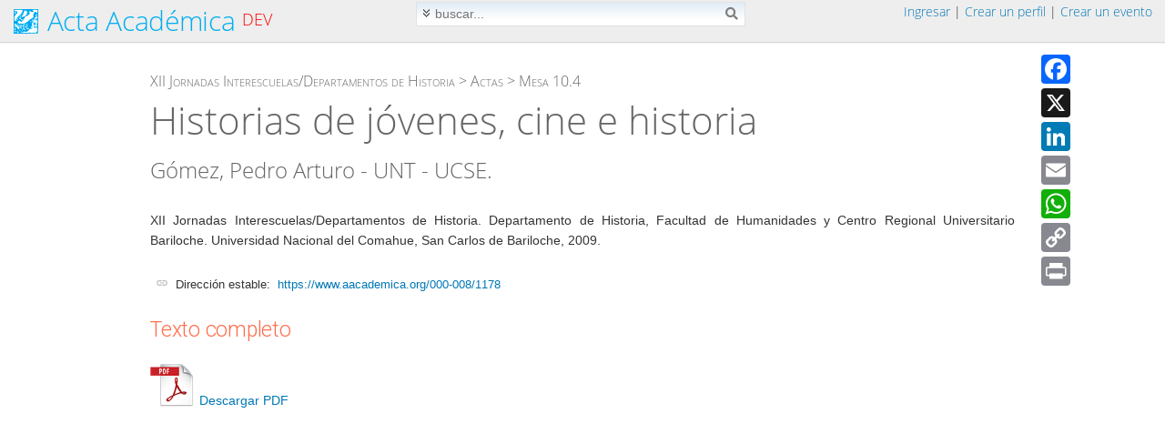

--- FILE ---
content_type: text/css
request_url: https://cdsa.aacademica.org/styles/content.css?1769174678
body_size: 925
content:
/*
Copyright (c) 2003-2014, CKSource - Frederico Knabben. All rights reserved.
For licensing, see LICENSE.md or http://ckeditor.com/license
 */

.dRichContent {
	/* Font
	font-family: "roboto","lato","helvetica neue",helvetica,arial,sans-serif;
	font-size: 13px;*/
	font-family: "Helvetica Neue",Helvetica,Arial,sans-serif;
	font-size: 14px;
	line-height: 1.6em;
	/* Text color */
	color: #333;
	/* Remove the background color to make it transparent */
	background-color: #fff;
	margin: 8px 0px 8px 0px;
}
.dRichContent p
{
	margin-top: 7px;
	margin-bottom: 7px;
}

.cke_editable
{
	font-size: 13px;
	line-height: 1.6;
	font-family: "roboto","lato","helvetica neue",helvetica,arial,sans-serif;
}

.dRichContent blockquote
{
	font-style: italic;
	font-family: Georgia, Times, "Times New Roman", serif;
	padding: 2px 0;
	border-style: solid;
	border-color: #ccc;
	border-width: 0;

	margin-left: 40px;
	margin-right: 40px;
	padding-left: 20px;
	padding-right: 8px;
	border-left-width: 5px;
}

.cke_contents_ltr blockquote
{
	padding-left: 20px;
	padding-right: 8px;
	border-left-width: 5px;
}

.cke_contents_rtl blockquote
{
	padding-left: 8px;
	padding-right: 20px;
	border-right-width: 5px;
}

.dRichContent a
{
	color: #0782C1;
}

.dRichContent ol,
.dRichContent ul,
.dRichContent dl
{
	/* IE7: reset rtl list margin. (#7334) */
	*margin-right: 0px;
	/* preserved spaces for list items with text direction other than the list. (#6249,#8049)*/
	padding: 0 40px;
}

.dRichContent h1,
.dRichContent h2
{
	font-weight: normal;
	line-height: 1.2;
	margin-top: 22px;
	margin-bottom: 10px;
}

.dRichContent h1:first-child,
.dRichContent h2:first-child
{
	margin-top: 22px;
}

.dRichContent h3,
.dRichContent h4
{
	font-weight: bold;
	line-height: 1.2;
	margin-top: 7px;
	margin-bottom: 7px;
}

.dRichContent h5,
.dRichContent h6
{
	font-weight: normal;
	line-height: 1.2;
	margin-top: 7px;
	margin-bottom: 7px;
}

.dRichContent hr
{
	border: 0px;
	border-top: 1px solid #ccc;
}

.dRichContent img.right
{
	border: 1px solid #ccc;
	float: right;
	margin-left: 15px;
	padding: 5px;
}

.dRichContent img.left
{
	border: 1px solid #ccc;
	float: left;
	margin-right: 15px;
	padding: 5px;
}

.dRichContent pre
{
	white-space: pre-wrap; /* CSS 2.1 */
	-moz-tab-size: 4;
	-o-tab-size: 4;
	-webkit-tab-size: 4;
	tab-size: 4;
}

.marker
{
	background-color: Yellow;
}

.dRichContent span[lang]
{
	font-style: italic;
}

.dRichContent figure
{
	text-align: center;
	border: solid 1px #ccc;
	border-radius: 2px;
	background: rgba(0,0,0,0.05);
	padding: 10px;
	margin: 10px 20px;
	display: inline-block;
}

.dRichContent figure > figcaption
{
	text-align: center;
	display: block; /* For IE8 */
}

.dRichContent a > img {
	padding: 1px;
	margin: 1px;
	border: none;
}

.locationmap iframe
{
	overflow: hidden;
	border: 1px solid #666;
	border-collapse: collapse;
}

.locationmap body
{
	margin: 0;
}
